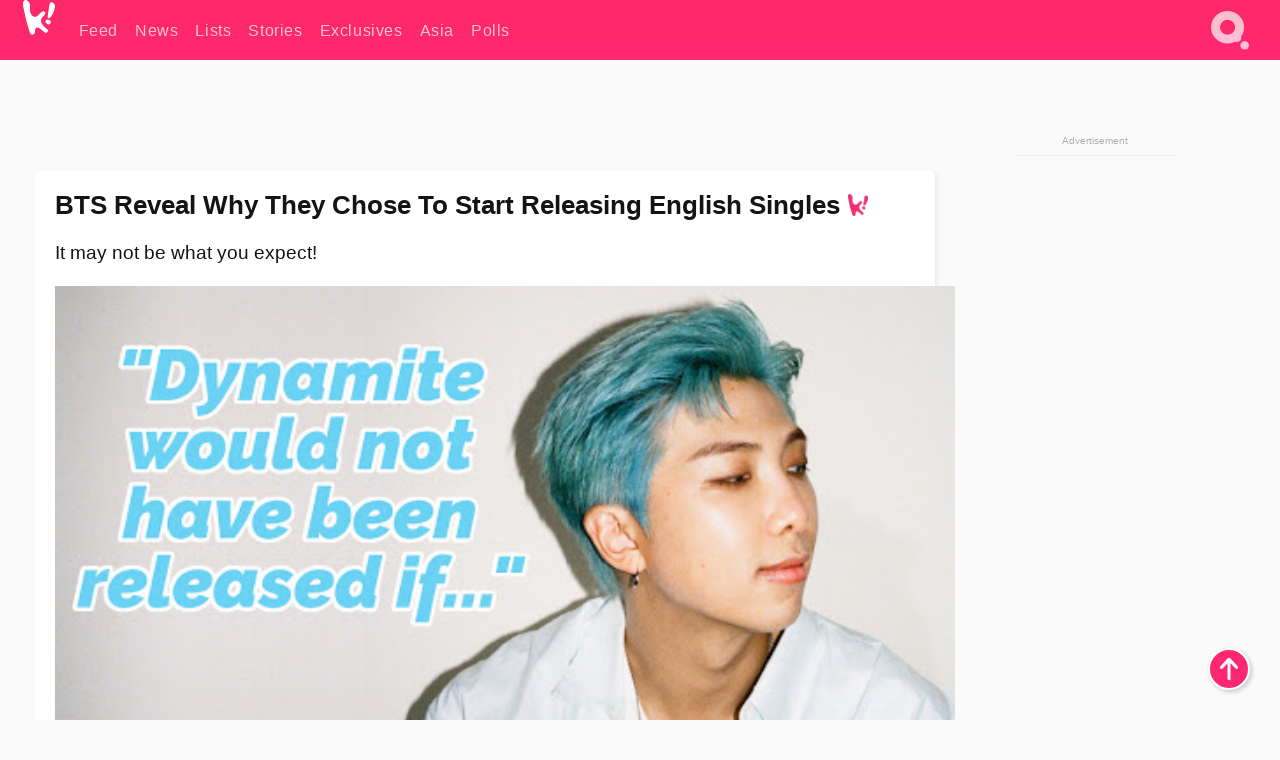

--- FILE ---
content_type: text/html; charset=UTF-8
request_url: https://www.koreaboo.com/news/bts-reveal-start-releasing-english-singles/
body_size: 14343
content:
<!doctype html>
<html lang="en-US" prefix="og: http://ogp.me/ns# fb: http://ogp.me/ns/fb#">
<head>
	<meta charset="UTF-8">
	<meta name="viewport" content="width=device-width">
	<meta property="fb:app_id" content="117106681655169" />
	<meta property="fb:pages" content="1434910340064598" />
	<meta property="fb:pages" content="229023931411" />
	<meta property="fb:pages" content="110566825943939" />

	<link rel="preconnect" href="https://img.koreaboo.com">
    <link rel="preconnect" href="https://image.koreaboo.com">
	<link rel="preconnect" crossorigin href="https://search.koreaboo.com">
	<link rel="preconnect" href="https://clcksrv.com">
	<link rel="preload" as="script" href="https://socialcanvas-cdn.kargo.com/js/rh.min.js">
	<link rel="preload" as="script" href="https://btloader.com/tag?o=5172243878903808&upapi=true">

    
                <style data-key="global" >:root {
    --max-w: 1275px;
    --sidebar-w: 300px;
    --body-pad: 15px;
    --section-pad: 20px;
    --margin: 20px;
    --header-h: 60px;
    --brand: #fd2870;
    --bg: #fafafa;

    --text-contrast: #fff;
    --text-caption: #aeaeae;
    --text-sub: #686868;
    --text-b: #121416;
}

html {
    font-size: 16px;
    box-sizing: border-box;
    background-color: var(--bg-alt);
    font-family: -apple-system,BlinkMacSystemFont,"Segoe UI",Roboto,"Helvetica Neue",Arial,sans-serif;
}

@media screen and (max-device-width: 480px){
    body{
        text-size-adjust: 100%;
        -webkit-text-size-adjust: 100%;
    }
  }

*, *:before, *:after {
    box-sizing: inherit;
}
body, h1, h2, h3, h4, h5, h6, p, ol, ul {
    margin: 0;
    padding: 0;
    font-weight: normal;
  }
ul {
    list-style: none;
}
img {
    max-width: 100%;
    height: auto;
}
a {
    color: inherit;
    text-decoration: none;
}

body {
    display: grid;
    grid-template-rows: var(--header-h) 1fr;
    line-height: 1.2;
	color: var(--text-b);
    background-color: var(--bg);
}

main {
    max-width: var(--max-w);
    /* top margin is to match sidebar widget top margin. can remove. */
    margin: 5px auto;
    width: 100%;
    /* ad fix */
    position: relative;
    background-color: var(--bg);
    transition: background-color .15s;
    word-break: break-word;
}

.hidden {
	display: none !important;
}

.header-super-container {
    grid-area: 1/1/2/2;
    position: sticky;
    top: 0;
    z-index: 20;
    background-color: var(--brand);
}

.koreaboo-logo { margin-block: 12px; }

/* TODO -- container and masthead both necessary?? */
#masthead {
	position: sticky;
	top: 0;
	z-index: 99;
    /* SAFARI BUG - it seems to decide on its own what colour the document root should be
     * and it seems to prefer the header.
     * We assign a _fake_ BG colour, so Safari paints the document a nice neutral colour,
     * and assign the colour we really want as a gradient image.
     * And no, setting a background in body, html or even :root does not change things.
     * We already do, and that would actually make sense.
     */
	background-color: #fafafa;
    background-image: linear-gradient(#fd2868, #fd2872);
    width: 100%;
    height: var(--header-h);
    overflow: hidden;
}

.body-container {
    grid-area: 2/1/3/2;
    max-width: 100vw;
    padding: 0 var(--body-pad);
}

.kbos-page {
    padding: 0 var(--section-pad);
    /* breaks video ads? 
    content-visibility: auto;
    contain-intrinsic-size: auto 1000px;
    */
}

.kbos-page > * {
    max-width: calc(100vw - var(--body-pad) - var(--section-pad));
}

.full-width {
    margin-inline: calc(-1 * var(--section-pad));
    width: calc(100% + 2 * var(--section-pad));
    max-width: calc(100% + 2 * var(--section-pad));
}
@media screen and (max-width: 480px) { /* bp-mobile */
    :root {
        --section-pad: 10px;
        --body-pad: 0;
    }
    .full-width-mobile {
        margin-inline: calc(-1 * var(--section-pad));
        width: calc(100% + 2 * var(--section-pad));
        max-width: calc(100% + 2 * var(--section-pad));
    }
}

.has-sidebar {
    display: grid;
    gap: 10px;
    grid-template-columns: 1fr var(--sidebar-w);
}

@media screen and (max-width: 900px) { /* bp-desktop */
    .has-sidebar {
        grid-template-columns: 1fr;
        gap: 0;
    }
    .desktop-sidebar {
        display: none;
        content-visibility: hidden;
    }
}

.kbos-page .page-content {
    padding: var(--section-pad);
    overflow-x: visible;
    grid-area: 1/1/2/2;
}

.desktop-sidebar {
    grid-area: 1/2/2/3;
    height: 100%;
    position: relative;
}

#leaderboard { min-height: 90px; }

.screen-reader-text{
    border:0;
    clip:rect(1px, 1px, 1px, 1px);
    clip-path:inset(50%);
    height:1px;
    margin:-1px;
    overflow:hidden;
    padding:0;
    position:absolute;
    width:1px;
    word-wrap:normal !important;
  }
  
  .screen-reader-text:focus{
    background-color:#ddd;
    clip:auto !important;
    clip-path:none;
    color:#444;
    display:block;
    font-size:1rem;
    height:auto;
    left:5px;
    line-height:normal;
    padding:15px 23px 14px;
    text-decoration:none;
    top:5px;
    width:auto;
    z-index:100000;
  }</style>
                     <style data-key="breaking" >/* Breaking News widget. Appears on all site pages, but only when active. */

.K_Breaking_Widget, .K_Breaking_Widget_2 {
	position: relative;
	border-radius: 5px;
	overflow: hidden;
	box-shadow: 0 2px 5px rgba(0,0,0,.05);
	background-color: #fff;
	transition: background-color .15s;
	margin: 15px auto;
	max-width: var(--max-w);
}

.breaking-banner-tag {
	position: absolute;
	left: 0;
	text-transform: uppercase;
	text-align: center;
	margin-right: 15px;
	color: #1c354c;
	background-color: #fff000;
	width: 150px;
	padding: 10px 12px;
	height: 100%;
	font-weight: 600;
	font-size: 1.25rem;
}

.breaking-text {
	padding: 13px 20px;
	margin-left: 150px;
	font-weight: 600;
	font-size: 1.1rem;
}

.no-tag .breaking-banner-tag {
	width: 15px;
}

.no-tag .breaking-text {
	margin-left: 15px;
}

.no-tag .icon-breaking {
	display: none;
}

.breaking-text>a, .breaking-text>a:hover {
	color: var(--text-b);
}

.breaking-tag-text {
	font-size: 1rem;
    position: relative;
}

.breaking-tag-mobile {
	display: none;
}

@media screen and (max-width: 480px) { /* bp-mobile */
	.breaking-banner-tag {
		width: 15px;
	}
	.breaking-banner-tag span {
		display: none;
	}
	.breaking-text {
		margin-left: 15px;
	}
	.breaking-tag-mobile {
		display: inline;
	}
}
</style>
                     <style data-key="article" >.header-excerpt {
    color: var(--text-b);
    font-size: 1.2rem;
    line-height: 1.4;
    margin: 20px 0;
}

.featured-image {
	/* width: 100%; Featured image is .full-width */
	height: auto;
	max-height: 600px;
	object-fit: contain;
}

.entry-meta {
	color: var(--text-sub);
	font-size: 0.9rem;
	margin: 20px 0;
	display: grid;
	grid-template-columns: auto auto 1fr;
	grid-template-rows: 40px;
}

.kbos-article-category {
	grid-area: 1/1/2/2;
}

.writer-bio {
	display: grid;
    grid-area: 1/3/2/4;
	text-align: right;
	grid-auto-columns: max-content;
	grid-column-gap: 10px;
	justify-self: end;
}

.writer-bio-avatar-container {
    grid-area: 1/1/3/2;
    width: 38px;
}
.writer-bio-name {
    grid-area: 1/2/2/3;
}
.posted-on {
    grid-area: 2/2/3/3;
}

.writer-bio-avatar {
	height: 36px;
	width: 36px;
	border-radius: 50%;
	position: relative;
	top: 1px;
	box-shadow: 0 0 0px 1.5px var(--brand);
}

.entry-category {
	display: inline-block;
	color: var(--text-contrast);
	background-color: #e9455a;
	padding: 8px;
	text-transform: uppercase;
	font-weight: 600;
	border-radius: 8px;
}

@media screen and (max-width: 768px) { /* bp-tablet */
	.entry-meta {
		grid-template-columns: auto 1fr;
		grid-template-rows: auto auto;
		grid-row-gap: 5px;
	}
    .writer-bio {
        grid-area: 1/2/2/3;
    }
}

article .entry-content {
	margin-top: 30px;
	padding-bottom: 1px;
	color: var(--text-sub);
	font-size: 1.2rem;
	font-weight: 400;
	line-height: 1.35;
	-webkit-font-smoothing: antialiased;
	-moz-osx-font-smoothing: grayscale;
}

@media screen and (max-width: 480px) { /* bp-mobile */
    article .entry-content {
        font-size: 1.1rem;
    }
}

.entry-content img {
    max-width: min(100%, calc(100vw - var(--body-pad) - var(--section-pad)));
}

.post.type-post .entry-title::after {
  content: "";
  display: inline-block;
  background-image: url("/wp-content/themes/KbooOS2/img/logo.png");
  background-size: 20px;
  background-repeat: no-repeat;
  height: 24px;
  width: 20px;
  position: relative;
  top: 4px;
  margin-left: 8px;
}</style>
         
	<!-- chrome opensearch -->
	<link type="application/opensearchdescription+xml" rel="search" href="https://www.koreaboo.com/opensearch.xml" />

	
                <link rel="stylesheet" data-key="global" href="https://www.koreaboo.com/wp-content/themes/KbooOS2/css/global.css?v=da742b0046da" media="print" onload="this.media='all'">
                     <link rel="stylesheet" data-key="search" href="https://www.koreaboo.com/wp-content/themes/KbooOS2/css/search.css?v=da742b0046da" media="print" onload="this.media='all'">
                     <link rel="stylesheet" data-key="article" href="https://www.koreaboo.com/wp-content/themes/KbooOS2/css/article.css?v=da742b0046da" media="print" onload="this.media='all'">
                     <link rel="stylesheet" data-key="lightbox" href="https://www.koreaboo.com/wp-content/themes/KbooOS2/css/lightbox.css?v=da742b0046da" media="print" onload="this.media='all'">
                     <link rel="stylesheet" data-key="taxonomy" href="https://www.koreaboo.com/wp-content/themes/KbooOS2/css/taxonomy.css?v=da742b0046da" media="print" onload="this.media='all'">
         
		<script>var cur_post_id = 1021647;</script>
	
<style>#sticky_footer{position:fixed;bottom:0;z-index:200;width:100%;display:flex;justify-content:center;}#sticky_footer:empty{display: none;}</style>
<script>
const kbinscr = (u,p={})=>{const n=document.createElement('script');n.async=true;n.type="text/javascript";n.src=u;Object.entries(p).forEach(([x, y])=>{n.setAttribute(x,y)});document.head.appendChild(n);};

    window.__use_aa = true;
    kbinscr("https://www.koreaboo.com/wp-content/themes/KbooOS2/js/asc.koreaboo.js?v=20251217");
    (window.googletag = window.googletag || {"cmd":[]}).cmd.push(function(){ 
        googletag.pubads().setTargeting("pageType","article");
    });

    document.addEventListener( 'DOMContentLoaded', () => {
        const sf = document.createElement('div');
        sf.setAttribute('id', 'sticky_footer');
        sf.setAttribute('data-aaad', 'true');
        sf.setAttribute('data-aa-adunit', '/207505889/koreaboo.com/Sticky_Footer');
		if (document.querySelector('.kbos-page article.has-cw')) {
			sf.setAttribute('data-aa-targeting', JSON.stringify({'cw': "true"}));
		}
        document.body.appendChild(sf);
    });
</script>

<script async type="text/javascript" src="https://socialcanvas-cdn.kargo.com/js/rh.min.js"></script>
<script async type="text/javascript" src="https://btloader.com/tag?o=5172243878903808&upapi=true"></script>
<script defer data-moa-script src="//clcksrv.com/o.js?
uid=71635061d43cc91c4c22f608" type="text/javascript"></script>

    <!-- Google tag (gtag.js) -->
    <script async src="https://www.googletagmanager.com/gtag/js?id=G-P3S9BDL552"></script>
    <script>
    window.dataLayer = window.dataLayer || [];
    function gtag(){dataLayer.push(arguments);}
    gtag('js', new Date());
    gtag('config', 'G-P3S9BDL552', {send_page_view: false});
    </script>

	<!-- Chartbeat -->
	<script type='text/javascript'>
	(function() {
		/** CONFIGURATION START **/
		var _sf_async_config = window._sf_async_config = (window._sf_async_config || {});
		_sf_async_config.uid = 23820;
		_sf_async_config.domain = 'koreaboo.com';
		_sf_async_config.flickerControl = false;
		_sf_async_config.useCanonical = true;
					_sf_async_config.sections = 'Feed,News';
			_sf_async_config.authors = "";
				/** CONFIGURATION END **/
		function loadChartbeat() {
			var e = document.createElement('script');
			var n = document.getElementsByTagName('script')[0];
			e.type = 'text/javascript';
			e.async = true;
			e.src = '//static.chartbeat.com/js/chartbeat.js';
			n.parentNode.insertBefore(e, n);
		}
		loadChartbeat();
	})();
	</script>

	<title>BTS Reveal Why They Chose To Start Releasing English Singles - Koreaboo</title>
<meta name='robots' content='max-image-preview:large' />
	<style>img:is([sizes="auto" i], [sizes^="auto," i]) { contain-intrinsic-size: 3000px 1500px }</style>
	
<!-- ㅇㅅㅇ -->
<meta name="description" content="In an interview with Rolling Stone, BTS and Bang PD spoke about why they made the decision to start making music in English."/>
<meta property="og:locale" content="en_US" />
<meta property="og:type" content="article" />
<meta property="og:title" content="BTS Reveal Why They Chose To Start Releasing English Singles" />
<meta property="og:description" content="In an interview with Rolling Stone, BTS and Bang PD spoke about why they made the decision to start making music in English." />
<meta property="og:url" content="https://www.koreaboo.com/news/bts-reveal-start-releasing-english-singles/" />
<meta property="og:site_name" content="Koreaboo" />
<meta property="article:publisher" content="https://www.facebook.com/koreaboo" />
<meta property="article:section" content="Feed" />
<meta property="article:published_time" content="2021-05-13T20:01:37-07:00" />
<meta property="og:image" content="https://lh3.googleusercontent.com/UMbmUnvaiHIsFrEnV1aS9lOZJZCPqGcZ6g3gc56EJRHE6MaljhRILqIyrY6nU3CZYktCMZUJERHJh4Zo4cCLdx9eY16K8K4_UKQ5yzpaLpS-wv4=nu-e365-rj-q80" />
<meta property="og:image:secure_url" content="https://lh3.googleusercontent.com/UMbmUnvaiHIsFrEnV1aS9lOZJZCPqGcZ6g3gc56EJRHE6MaljhRILqIyrY6nU3CZYktCMZUJERHJh4Zo4cCLdx9eY16K8K4_UKQ5yzpaLpS-wv4=nu-e365-rj-q80" />
<meta property="og:image:type" content="image/jpeg" />
<meta name="twitter:card" content="summary_large_image" />
<meta name="twitter:description" content="In an interview with Rolling Stone, BTS and Bang PD spoke about why they made the decision to start making music in English." />
<meta name="twitter:title" content="BTS Reveal Why They Chose To Start Releasing English Singles - Koreaboo" />
<meta name="twitter:site" content="@Koreaboo" />
<meta name="twitter:image" content="https://lh3.googleusercontent.com/UMbmUnvaiHIsFrEnV1aS9lOZJZCPqGcZ6g3gc56EJRHE6MaljhRILqIyrY6nU3CZYktCMZUJERHJh4Zo4cCLdx9eY16K8K4_UKQ5yzpaLpS-wv4=nu-e365-rj-q80" />
<meta name="twitter:creator" content="@Koreaboo" />
<script type='application/ld+json'>{"@context":"http:\/\/schema.org","@type":"WebSite","@id":"#website","url":"https:\/\/www.koreaboo.com\/","name":"Koreaboo","potentialAction":{"@type":"SearchAction","target":"https:\/\/www.koreaboo.com\/search\/#{search_term_string}","query-input":"required name=search_term_string"}}</script>
<script type='application/ld+json'>{"@context":"http:\/\/schema.org","@type":"Organization","url":"https:\/\/www.koreaboo.com\/news\/bts-reveal-start-releasing-english-singles\/","sameAs":["https:\/\/www.facebook.com\/koreaboo","https:\/\/www.instagram.com\/koreaboo\/","https:\/\/www.youtube.com\/koreaboo","https:\/\/www.pinterest.com\/koreaboo","https:\/\/twitter.com\/Koreaboo"],"@id":"#organization","name":"Koreaboo","logo":"https:\/\/koreaboo-cdn.storage.googleapis.com\/koreaboo_logo_1024.png"}</script>
<!-- / Yoast SEO Premium plugin. -->

<link rel="alternate" type="application/rss+xml" title="Koreaboo &raquo; Feed" href="https://www.koreaboo.com/feed/" />
<meta name="generator" content="WordPress 6.8.3" />
<link rel="canonical" href="https://www.koreaboo.com/news/bts-reveal-start-releasing-english-singles/" />
<link rel='shortlink' href='https://www.koreaboo.com/?p=1021647' />
<link rel="alternate" title="oEmbed (JSON)" type="application/json+oembed" href="https://www.koreaboo.com/wp-json/oembed/1.0/embed?url=https%3A%2F%2Fwww.koreaboo.com%2Fnews%2Fbts-reveal-start-releasing-english-singles%2F" />
<link rel="alternate" title="oEmbed (XML)" type="text/xml+oembed" href="https://www.koreaboo.com/wp-json/oembed/1.0/embed?url=https%3A%2F%2Fwww.koreaboo.com%2Fnews%2Fbts-reveal-start-releasing-english-singles%2F&#038;format=xml" />
    <style>
        @media screen and (min-width: 541px) {
        img.k-img {
            max-height: 640px;
            object-fit: contain;
        }}
    </style>
<script defer src="https://www.koreaboo.com/wp-content/themes/KbooOS2/js/kbos.js?v=2b9e5fa630489abfc0b138be1e767340" type="text/javascript"></script><link rel="apple-touch-icon" sizes="180x180" href="https://www.koreaboo.com/wp-content/themes/KbooOS2/img/site_icon/apple-touch-icon.png">
<link rel="icon" type="image/png" sizes="32x32" href="https://www.koreaboo.com/wp-content/themes/KbooOS2/img/site_icon/favicon-32x32.png">
<link rel="icon" type="image/png" sizes="16x16" href="https://www.koreaboo.com/wp-content/themes/KbooOS2/img/site_icon/favicon-16x16.png">
<link rel="manifest" href="/manifest0508.json">
<link rel="mask-icon" href="https://www.koreaboo.com/wp-content/themes/KbooOS2/img/site_icon/safari-pinned-tab.svg" color="#fd2870">
<meta name="msapplication-TileColor" content="#ffffff">
<meta name="theme-color" content="#ffffff">
<meta name="msapplication-config" content="https://www.koreaboo.com/wp-content/themes/KbooOS2/img/site_icon/browserconfig.xml" />
        <link rel="preconnect" crossorigin href="https://lh3.googleusercontent.com">
    
	<noscript><style>.no-js-hide {display: none !important; content-visibility: hidden !important;}</style></noscript>
	<!-- lazyload init -->

		<script>
	if ('serviceWorker' in navigator) {
	window.addEventListener('load', function() {
		navigator.serviceWorker.register('/sw.js', {updateViaCache:'imports'}).then(function(reg) {
		console.log('ServiceWorker registration successful with scope: ', reg.scope);
		}, function(err) {
		console.error('ServiceWorker registration failed: ', err);
		});
	});
	}
	</script>
	
</head>

<body>

    <div class="header-super-container">
	<a class="skip-link screen-reader-text" href="#main">Skip to content</a>

	<header id="masthead" class="site-header">
        <div class="header-container header-top">    
			<a data-isource="header-logo" class="header-logo" href="https://www.koreaboo.com/">
				<img class="koreaboo-logo square" alt="Koreaboo logo" height="36" width="32" src="https://www.koreaboo.com/wp-content/themes/KbooOS2/img/icon/koreaboo-logo.svg" />
			</a>
		<div class="header-nav">
            <a class="header-nav-item w480" data-isource="header-main" href="https://www.koreaboo.com/">
        <div>
            <span>Feed</span>
        </div>
        </a>
            <a class="header-nav-item" data-isource="header-main" href="https://www.koreaboo.com/news/">
        <div>
            <span>News</span>
        </div>
        </a>
            <a class="header-nav-item" data-isource="header-main" href="https://www.koreaboo.com/lists/">
        <div>
            <span>Lists</span>
        </div>
        </a>
            <a class="header-nav-item" data-isource="header-main" href="https://www.koreaboo.com/stories/">
        <div>
            <span>Stories</span>
        </div>
        </a>
            <a class="header-nav-item" data-isource="header-main" href="https://www.koreaboo.com/exclusives/">
        <div>
            <span>Exclusives</span>
        </div>
        </a>
            <a class="header-nav-item" data-isource="header-main" href="https://www.koreaboo.com/asia/">
        <div>
            <span>Asia</span>
        </div>
        </a>
            <a class="header-nav-item" data-isource="header-main" href="https://www.koreaboo.com/polls/">
        <div>
            <span>Polls</span>
        </div>
        </a>
    </div>
		<div class="header-burger"><a id="search_icon" data-nokus="1" aria-label="Search" href="https://www.koreaboo.com/search/" ><img id="search_icon_img" class="search-icon" height="57" width="56" alt="Search" src="https://www.koreaboo.com/wp-content/themes/KbooOS2/img/icon/search.svg" /></a></div>
		</div>
	</header>
		<header id="loading_bar_container" class="loading-bar-container" hidden="true">
		<div id="loading_bar"></div>
	</header>
	<header id="dropdown" class="header-burger-menu" hidden="true">
		<div class="header-container">
			<div class="header-search">
				<form id="search_form"> <!-- KoreabooSearch -->
					<div class="search-box-container">
						<input id="search_box" type="text" maxlength=150 autocomplete="off" autocorrect="off">
						<button type="submit" class="notranslate" id="search_submit">Go</button>
					</div>
						<div class="search-tips-container"><span id="search_tips_button" class="noselect">Search Tips</span></div>
				</form>
			</div>
			<div id="search_suggestions"><h2>Trending Topics</h2>
    <ul class="search-trend-list">        <li tabIndex="0" class="notranslate">Single Inferno 5</li>
            <li tabIndex="0" class="notranslate">Cha Eun Woo</li>
            <li tabIndex="0" class="notranslate">Stray Kids</li>
            <li tabIndex="0" class="notranslate">ENHYPEN</li>
            <li tabIndex="0" class="notranslate">SEVENTEEN</li>
            <li tabIndex="0" class="notranslate">Jungkook</li>
            <li tabIndex="0" class="notranslate">aespa</li>
            <li tabIndex="0" class="notranslate">KATSEYE</li>
            <li tabIndex="0" class="notranslate">TWICE</li>
            <li tabIndex="0" class="notranslate">CORTIS</li>
    </ul></div>
			<div id="search_results" class="header-search-results">
			</div>
			<div id="search_nav" class="search-buttons">
				<button data-action="prev">Previous Page</button>
				<button data-action="next">More Results</button>
			</div>
			<div id="search_meta"></div>

			
		</div>
	</header>
    </div>

	<div class="body-container">

	
<section id="leaderboard"><div id="kba_billboard" data-aaad='true' data-aa-adunit='/207505889/koreaboo.com/Leaderboard' class="vm-container vmh-90" data-kba-reload data-tag="Koreaboo_Leaderboard"></div></section>

	<main id="main" class="site-main">

	<section data-postid="1021647" data-dimension1="bts" data-title="BTS Reveal Why They Chose To Start Releasing English Singles" class="kbos-page kbos-page-post has-sidebar" data-next="https://www.koreaboo.com/stories/former-secret-member-hyosung-empathizes-fans-struggling-rise-fall-dogecoin/">
    <div class="page-content card-box full-width-mobile">
	<article id="post-1021647" class="post-1021647 post type-post status-publish format-standard has-post-thumbnail hentry category-article category-news artist-bts">
		<header class="entry-header">
			<div class="header-rest-of">
				<h1 class="entry-title">BTS Reveal Why They Chose To Start Releasing English Singles</h1>					<div class="header-excerpt">It may not be what you expect!</div>
												<img loading="eager" data-kbpop width="1200" height="630" class="featured-image full-width" src="https://lh3.googleusercontent.com/UMbmUnvaiHIsFrEnV1aS9lOZJZCPqGcZ6g3gc56EJRHE6MaljhRILqIyrY6nU3CZYktCMZUJERHJh4Zo4cCLdx9eY16K8K4_UKQ5yzpaLpS-wv4=nu-e365-rj-q80" />										<div class="entry-meta">
						<div class="kbos-article-category"><a href="https://www.koreaboo.com/news/"><span class="entry-category">News</span></a></div>	<div class="writer-bio">
		<div class="writer-bio-avatar-container">
            			<img alt="" class="writer-bio-avatar" height="36" width="36" src="https://www.koreaboo.com/wp-content/themes/KbooOS2/img/site_icon/koreaboo36.png" />
            		</div>
        <div class="writer-bio-name">
                <span>Koreaboo</span>
                </div>
		<div class="posted-on"><time class="entry-date published updated" datetime="2021-05-14T03:01:37+00:00">May 13th, 2021</time></div>
	</div>
    					</div>
							</div>
		</header>
				<div class="entry-content">
			<p>In an interview with<strong> Rolling Stone</strong>, <strong>BTS</strong> and <strong>Bang PD</strong> spoke about their new English-language singles and why they made the decision to start making music in English.</p> <p><picture class="k-img-pic"><source srcset="https://lh3.googleusercontent.com/aEaqTbRV0aoRIX14oEN2eBgCjnQjrroLDfnFwgQsvJnSKj9ZruSYYxS0_nhaupNJqLqoyfTdCl73YjEbZbq6YA1PghuRV4NYuRwRacZYNisQcY8=nu-e365-rj-q80-w420" media="(max-width: 540px)" /><img decoding="async" loading="lazy" class="alignnone size-full wp-image-1021778 k-image k-img" data-alt="bts rolling stone" data-orig="https://lh3.googleusercontent.com/aEaqTbRV0aoRIX14oEN2eBgCjnQjrroLDfnFwgQsvJnSKj9ZruSYYxS0_nhaupNJqLqoyfTdCl73YjEbZbq6YA1PghuRV4NYuRwRacZYNisQcY8=nu-e365-rj-q80-w925" src="https://lh3.googleusercontent.com/aEaqTbRV0aoRIX14oEN2eBgCjnQjrroLDfnFwgQsvJnSKj9ZruSYYxS0_nhaupNJqLqoyfTdCl73YjEbZbq6YA1PghuRV4NYuRwRacZYNisQcY8=nu-e365-rj-q80-w925" srcset="https://lh3.googleusercontent.com/aEaqTbRV0aoRIX14oEN2eBgCjnQjrroLDfnFwgQsvJnSKj9ZruSYYxS0_nhaupNJqLqoyfTdCl73YjEbZbq6YA1PghuRV4NYuRwRacZYNisQcY8=nu-e365-rj-q80-w420 420w, https://lh3.googleusercontent.com/aEaqTbRV0aoRIX14oEN2eBgCjnQjrroLDfnFwgQsvJnSKj9ZruSYYxS0_nhaupNJqLqoyfTdCl73YjEbZbq6YA1PghuRV4NYuRwRacZYNisQcY8=nu-e365-rj-q80-w640 640w, https://lh3.googleusercontent.com/aEaqTbRV0aoRIX14oEN2eBgCjnQjrroLDfnFwgQsvJnSKj9ZruSYYxS0_nhaupNJqLqoyfTdCl73YjEbZbq6YA1PghuRV4NYuRwRacZYNisQcY8=nu-e365-rj-q80-w925 925w" sizes="(max-width: 945px) 100vw, 765px" width="925" height="1122"  /></picture></p><div id="kba_video" class="vm-container kb-ads-once vm-ads-dynamic" data-tag="Koreaboo_Video" data-repeat="Koreaboo_Between_Article"></div> <p>Before &#8220;Dynamite&#8221; came to be, HYBE was on the hunt for an English song for BTS. It was uncharted territory for the group: they had never released an original English-language track. Finally, they found the perfect people for the job&#8211;a U.K-based songwriter duo, <strong>David Stewart</strong> and <strong>Jessica Agombar</strong>&#8211;and <a href="https://www.koreaboo.com/stories/songwriter-behind-bts-dynamite-creation-journey/" target="_blank">soon thereafter, &#8220;Dynamite&#8221; was born.</a></p> <p>The question remains, however: why did HYBE want to start producing music in English for BTS? Bang PD&#8217;s reasoning may surprise you!</p> <p><picture class="k-img-pic"><source srcset="https://lh3.googleusercontent.com/6moqR2qfwqMhGPyf3pg-YwahsKNLYhAdL5w3hcrsplWCcwljyqD5PhUM-9sEHFMy-IYofkmnClGay8FUMk47zqC-G5ayTylktXxJVTyk-3P-FA=nu-e365-rj-q80-w420" media="(max-width: 540px)" /><img decoding="async" loading="lazy" class="alignnone size-full wp-image-1021779 k-image k-img" data-alt="118358017_3885575071457726_9128973946332942689_n" data-orig="https://lh3.googleusercontent.com/6moqR2qfwqMhGPyf3pg-YwahsKNLYhAdL5w3hcrsplWCcwljyqD5PhUM-9sEHFMy-IYofkmnClGay8FUMk47zqC-G5ayTylktXxJVTyk-3P-FA=nu-e365-rj-q80-w925" src="https://lh3.googleusercontent.com/6moqR2qfwqMhGPyf3pg-YwahsKNLYhAdL5w3hcrsplWCcwljyqD5PhUM-9sEHFMy-IYofkmnClGay8FUMk47zqC-G5ayTylktXxJVTyk-3P-FA=nu-e365-rj-q80-w925" srcset="https://lh3.googleusercontent.com/6moqR2qfwqMhGPyf3pg-YwahsKNLYhAdL5w3hcrsplWCcwljyqD5PhUM-9sEHFMy-IYofkmnClGay8FUMk47zqC-G5ayTylktXxJVTyk-3P-FA=nu-e365-rj-q80-w420 420w, https://lh3.googleusercontent.com/6moqR2qfwqMhGPyf3pg-YwahsKNLYhAdL5w3hcrsplWCcwljyqD5PhUM-9sEHFMy-IYofkmnClGay8FUMk47zqC-G5ayTylktXxJVTyk-3P-FA=nu-e365-rj-q80-w640 640w, https://lh3.googleusercontent.com/6moqR2qfwqMhGPyf3pg-YwahsKNLYhAdL5w3hcrsplWCcwljyqD5PhUM-9sEHFMy-IYofkmnClGay8FUMk47zqC-G5ayTylktXxJVTyk-3P-FA=nu-e365-rj-q80-w925 925w" sizes="(max-width: 945px) 100vw, 765px" width="925" height="617"  /></picture></p> <p>&#8220;Dynamite&#8221; was born as a result of the COVID-19 pandemic! BTS and Bang PD wanted a song that would shift fans&#8217; mood and uplift them during these difficult times.</p><div id="kba_mpu" class="vm-container kb-ads-once vm-ads-dynamic lazyload" data-tag="Koreaboo_Mobile_Takeover" data-repeat="Koreaboo_Between_Article"></div> <blockquote><p>&#8220;Dynamite&#8221; would not have been released if BTS had been on tour as scheduled. The project was chosen to shift the mood as a response to the pandemic situation.</p> <p>&#8211;Bang PD</p></blockquote> <figure id="attachment_1021471" aria-describedby="caption-attachment-1021471" style="width: 2000px" class="wp-caption alignnone"><picture class="k-img-pic"><source srcset="https://lh3.googleusercontent.com/aW08gKhDtImkDH8rbLgXHb7c-NtoIOQAc1T0mq3wkCN67IlBBwMJ1BohRF2nn161OmwB39kUi1y7b-s4jKpAZmJcv-AuogTIoOdUFdtA4xSVgAl6=nu-e365-rj-q80-w420" media="(max-width: 540px)" /><img decoding="async" loading="lazy" class="wp-image-1021471 size-full k-image k-img" data-alt="bighit" data-orig="https://lh3.googleusercontent.com/aW08gKhDtImkDH8rbLgXHb7c-NtoIOQAc1T0mq3wkCN67IlBBwMJ1BohRF2nn161OmwB39kUi1y7b-s4jKpAZmJcv-AuogTIoOdUFdtA4xSVgAl6=nu-e365-rj-q80-w925" src="https://lh3.googleusercontent.com/aW08gKhDtImkDH8rbLgXHb7c-NtoIOQAc1T0mq3wkCN67IlBBwMJ1BohRF2nn161OmwB39kUi1y7b-s4jKpAZmJcv-AuogTIoOdUFdtA4xSVgAl6=nu-e365-rj-q80-w925" srcset="https://lh3.googleusercontent.com/aW08gKhDtImkDH8rbLgXHb7c-NtoIOQAc1T0mq3wkCN67IlBBwMJ1BohRF2nn161OmwB39kUi1y7b-s4jKpAZmJcv-AuogTIoOdUFdtA4xSVgAl6=nu-e365-rj-q80-w420 420w, https://lh3.googleusercontent.com/aW08gKhDtImkDH8rbLgXHb7c-NtoIOQAc1T0mq3wkCN67IlBBwMJ1BohRF2nn161OmwB39kUi1y7b-s4jKpAZmJcv-AuogTIoOdUFdtA4xSVgAl6=nu-e365-rj-q80-w640 640w, https://lh3.googleusercontent.com/aW08gKhDtImkDH8rbLgXHb7c-NtoIOQAc1T0mq3wkCN67IlBBwMJ1BohRF2nn161OmwB39kUi1y7b-s4jKpAZmJcv-AuogTIoOdUFdtA4xSVgAl6=nu-e365-rj-q80-w925 925w" sizes="(max-width: 945px) 100vw, 765px" width="925" height="617"  /></picture><figcaption id="caption-attachment-1021471" class="wp-caption-text">| <em>HYBE</em></figcaption></figure> <p>Bang PD also felt like the song would convey its message and vibe better if it was in English&#8211;a language more accessible to fans around the world.</p> <blockquote><p>I thought it matched BTS, and that the song’s trendy vibes would be better expressed if sung in English.</p> <p>&#8211;Bang PD</p></blockquote><div class="vm-ads-dynamic full-width lazyload" data-tag="Koreaboo_Between_Article"></div> <p><video class="k-video ik-gif k-video" playsinline autoplay muted loop><source src="https://lh3.googleusercontent.com/yzsFEjF1FayA9K3lSY6Rhtym6JU4y3Y5aN_Uqbj--x-Kmx9YiMtQxIRMnuKcTkCxDiYdMNYlZofXG1Ik-ZexKivodHKJGiboTXyvKGNLs-bYtt4=w380-nu-rh-e365" type="video/mp4">Your browser does not support video.</video></p> <p>Now, as BTS prepare to release their second English-language single, &#8220;Butter,&#8221; they want to carry on with that uplifting, optimistic vibe.</p> <blockquote><p>Like the lighthearted “Dynamite,” “Butter” has no heavy message. It’s a pure, swaggering dance-pop celebration in the retro vein of Bruno Mars, with layers of Jam and Lewis-style synths and boasts of being “smooth like butter” and having a “superstar glow.”</p> <p>&#8211;Rolling Stone</p></blockquote> <figure id="attachment_1021780" aria-describedby="caption-attachment-1021780" style="width: 2079px" class="wp-caption alignnone"><picture class="k-img-pic"><source srcset="https://lh3.googleusercontent.com/8Lhp-HBo2qAg6TJckk8ZksCEAFHLnkh10uD1AVUHONX-vBCcBgcCzSKp6DCoW2grEyUn68belufNsWIE4JBZwdb66nxyxGFSFltRgy44n9PK9dli=nu-e365-rj-q80-w420" media="(max-width: 540px)" /><img decoding="async" loading="lazy" class="wp-image-1021780 size-full k-image k-img" data-alt="bts bighit" data-orig="https://lh3.googleusercontent.com/8Lhp-HBo2qAg6TJckk8ZksCEAFHLnkh10uD1AVUHONX-vBCcBgcCzSKp6DCoW2grEyUn68belufNsWIE4JBZwdb66nxyxGFSFltRgy44n9PK9dli=nu-e365-rj-q80-w925" src="https://lh3.googleusercontent.com/8Lhp-HBo2qAg6TJckk8ZksCEAFHLnkh10uD1AVUHONX-vBCcBgcCzSKp6DCoW2grEyUn68belufNsWIE4JBZwdb66nxyxGFSFltRgy44n9PK9dli=nu-e365-rj-q80-w925" srcset="https://lh3.googleusercontent.com/8Lhp-HBo2qAg6TJckk8ZksCEAFHLnkh10uD1AVUHONX-vBCcBgcCzSKp6DCoW2grEyUn68belufNsWIE4JBZwdb66nxyxGFSFltRgy44n9PK9dli=nu-e365-rj-q80-w420 420w, https://lh3.googleusercontent.com/8Lhp-HBo2qAg6TJckk8ZksCEAFHLnkh10uD1AVUHONX-vBCcBgcCzSKp6DCoW2grEyUn68belufNsWIE4JBZwdb66nxyxGFSFltRgy44n9PK9dli=nu-e365-rj-q80-w640 640w, https://lh3.googleusercontent.com/8Lhp-HBo2qAg6TJckk8ZksCEAFHLnkh10uD1AVUHONX-vBCcBgcCzSKp6DCoW2grEyUn68belufNsWIE4JBZwdb66nxyxGFSFltRgy44n9PK9dli=nu-e365-rj-q80-w925 925w" sizes="(max-width: 945px) 100vw, 765px" width="925" height="798"  /></picture><figcaption id="caption-attachment-1021780" class="wp-caption-text">| <em>HYBE</em></figcaption></figure><div class="vm-ads-dynamic full-width lazyload" data-tag="Koreaboo_Between_Article"></div> <p>The members agree with Rolling Stone&#8217;s analysis of the song, expressing their excitement towards it.</p> <blockquote><p>It’s very energetic and very summery. It has a very dynamic performance.</p> <p>&#8211;RM</p></blockquote> <p> </p> <p><video class="k-video ik-gif k-video" playsinline autoplay muted loop><source src="https://lh3.googleusercontent.com/ijkOMjYXtrNK8rR0T84dnD0Jink0Qe50V2Wm-0wuOqFw2BqBu6UmNKx-jWQJLUecpjuQojnqkAOGIe6QG6qdsvFIZjgH4j7CDm8AxACIwalm2WM=w380-nu-rh-e365" type="video/mp4">Your browser does not support video.</video></p><div class="vm-ads-dynamic full-width lazyload" data-tag="Koreaboo_Between_Article"></div> <p>It seems as though the reason behind BTS&#8217; newfound interest in releasing English-language songs is actually quite touching!</p> <p>For more from BTS’s interview, find out how <a href="https://www.koreaboo.com/news/bts-working-collaborating-western-producers/" target="_blank">HYBE selects the best producers for the group</a>, how <a href="https://www.koreaboo.com/news/bts-v-bang-si-hyuk-hidden-member-reveals-rolling-stone/" target="_blank">V talked about being BTS’s hidden member</a>, or how Suga thinks fans might react to BTS being in romantic relationships here:</p> <blockquote class="wp-embedded-content" data-secret="uUF0wx4NJI"><p><a href="https://www.koreaboo.com/news/bts-suga-dating-fan-reaction-rolling-stone/">BTS Dating? Suga Reveals How He Thinks ARMYs Would React </a></p></blockquote> <p><iframe loading="lazy" class="wp-embedded-content" sandbox="allow-scripts" security="restricted" style="position: absolute; clip: rect(1px, 1px, 1px, 1px);" src="https://www.koreaboo.com/news/bts-suga-dating-fan-reaction-rolling-stone/embed/#?secret=uUF0wx4NJI" data-secret="uUF0wx4NJI" width="600" height="338" title="&#8220;BTS Dating? Suga Reveals How He Thinks ARMYs Would React &#8221; &#8212; Koreaboo" frameborder="0" marginwidth="0" marginheight="0" scrolling="no"></iframe></p><div class="kb-article-sources-container" onclick="this.classList.add('reveal');"><div class="kb-article-sources"><strong>Source: </strong><span class="article-source"><a target="_blank" rel="noopener" href="https://www.rollingstone.com/music/music-features/new-bts-song-2021-worlds-biggest-band-1166441/">Rolling Stone</a></div></div>	<div class="full-width-mobile series-post-widget" data-playlist="11005" data-widget-id="artist-bts">
	<script type="application/json" data-kbos-playlist>["https:\/\/www.koreaboo.com\/news\/dating-show-contestant-debate-resemblance-bts-member\/","https:\/\/www.koreaboo.com\/stories\/failure-one-bts-song-nearly-ended-group-before-ever-became-global-superstars\/","https:\/\/www.koreaboo.com\/news\/bts-members-embroiled-jungkook-v-dating-rumors-instagram-photo\/","https:\/\/www.koreaboo.com\/news\/bts-jimin-strange-instagram-post-hit-scathing-comments\/","https:\/\/www.koreaboo.com\/news\/bts-suga-showcases-global-music-power-latest-achievement\/","https:\/\/www.koreaboo.com\/news\/bts-jimin-perfume\/","https:\/\/www.koreaboo.com\/news\/bts-fire-working-controversial-producer-linked-blackpink-jennie\/","https:\/\/www.koreaboo.com\/news\/mexican-president-request-korean-president-extend-btss-mexican-concert\/"]</script>			<div class="series-header-container">
                <picture class="k-img-pic">
                                            <source srcset="https://lh3.googleusercontent.com/JHRoQMmTI3LMGAbRMVkBOdmw34yT-B8AtnIYA727i7S5ZjHVVKXvMMOLsHuCw5KNkv0AOi1RpVsfpNCLrlruFxAVHLd3n2A1=nu-e365-rj-q80-w420" media="(max-width: 480px)" />
                                        <img loading="lazy" alt="" src="https://lh3.googleusercontent.com/AZvzkg-aopHz7oE2WKs85TGQftNWQNJoMXgySyS8laXL84eneIPZoYGqkSPvMtCXSmc8hLl625MyYifb7khlxoBkN6z10Grv=nu-e365-rj-q80-w420"/>
                </picture>
			<h2 class="series-header-title">BTS</h2>
			</div>
				<div class="series-posts-list">
		<p><a href="https://www.koreaboo.com/news/dating-show-contestant-debate-resemblance-bts-member/" data-isource="tax-widget" data-kus="load" target="_blank">Dating Show Contestant Sparks Heated Debate Over Resemblance To BTS Member</a></p>
<p><a href="https://www.koreaboo.com/stories/failure-one-bts-song-nearly-ended-group-before-ever-became-global-superstars/" data-isource="tax-widget" data-kus="load" target="_blank">The &#8220;Failure&#8221; Of One BTS Song Nearly Ended The Group — Before They Ever Became Global Superstars</a></p>
<p><a href="https://www.koreaboo.com/news/bts-members-embroiled-jungkook-v-dating-rumors-instagram-photo/" data-isource="tax-widget" data-kus="load" target="_blank">BTS Members Embroiled In New &#8220;Dating Rumors&#8221; After Recent Instagram Photo</a></p>
<p><a href="https://www.koreaboo.com/news/bts-jimin-strange-instagram-post-hit-scathing-comments/" data-isource="tax-widget" data-kus="load" target="_blank">BTS Jimin&#8217;s &#8220;Strange&#8221; Instagram Post Hit With Scathing Comments</a></p>
			<p class="nav-link"><a data-isource="tax-widget" data-kbos-playlist="none" class="link-preview nav" href="https://www.koreaboo.com/artist/bts/">See more BTS</a></p>
		</div>
	</div>
				<div class="nav-links">
		<a href="">Next Page</a>
	</div>
		</div>
	</article>
    </div>

    <aside class="desktop-sidebar">
    <div class="vm-ads-dynamic lazyload vmh-600 sticky-sidebar" data-tag='Koreaboo_Sidebar'></div>
</aside></section>

	</main>

	<script type="speculationrules">
{"prefetch":[{"source":"document","where":{"and":[{"href_matches":"\/*"},{"not":{"href_matches":["\/wp-*.php","\/wp-admin\/*","\/koreaboo-cdn\/*","\/wp-content\/*","\/wp-content\/plugins\/*","\/wp-content\/themes\/KbooOS2\/*","\/*\\?(.+)"]}},{"not":{"selector_matches":"a[rel~=\"nofollow\"]"}},{"not":{"selector_matches":".no-prefetch, .no-prefetch a"}}]},"eagerness":"conservative"}]}
</script>
<script type="text/javascript" src="https://www.koreaboo.com/wp-includes/js/wp-embed.min.js?ver=6.8.3" id="wp-embed-js" defer="defer" data-wp-strategy="defer"></script>

</div> <div data-aaad='true' data-aa-adunit='/207505889/koreaboo.com/Rich_Media'></div>	<section id="sitemap_footer">
		<div class="footer-container">
			<div class="footer-section" id="footer_artists_a">
				<h2>Artists</h2>
				<ul>
									<li><a data-isource="footer" href="https://www.koreaboo.com/artist/aespa/">aespa</a></li>
									<li><a data-isource="footer" href="https://www.koreaboo.com/artist/allday-project/">ALLDAY PROJECT</a></li>
									<li><a data-isource="footer" href="https://www.koreaboo.com/artist/astro/">ASTRO</a></li>
									<li><a data-isource="footer" href="https://www.koreaboo.com/artist/babymonster/">BABYMONSTER</a></li>
									<li><a data-isource="footer" href="https://www.koreaboo.com/artist/bigbang/">BIGBANG</a></li>
									<li><a data-isource="footer" href="https://www.koreaboo.com/artist/blackpink/">BLACKPINK</a></li>
									<li><a data-isource="footer" href="https://www.koreaboo.com/artist/bts/">BTS</a></li>
									<li><a data-isource="footer" href="https://www.koreaboo.com/artist/cortis/">CORTIS</a></li>
									<li><a data-isource="footer" href="https://www.koreaboo.com/artist/enhypen/">ENHYPEN</a></li>
									<li><a data-isource="footer" href="https://www.koreaboo.com/artist/exo/">EXO</a></li>
									<li><a data-isource="footer" href="https://www.koreaboo.com/artist/gi-dle/">(G)I-DLE</a></li>
									<li><a data-isource="footer" href="https://www.koreaboo.com/artist/girlsgeneration/">Girls&#039; Generation</a></li>
									<li><a data-isource="footer" href="https://www.koreaboo.com/artist/hearts2hearts/">Hearts2Hearts</a></li>
									<li><a data-isource="footer" href="https://www.koreaboo.com/artist/illit/">ILLIT</a></li>
									<li><a data-isource="footer" href="https://www.koreaboo.com/artist/itzy/">ITZY</a></li>
								</ul>
			</div>
			<div class="footer-section" id="footer_artists_b">
				<ul>
									<li><a data-isource="footer" href="https://www.koreaboo.com/artist/ive/">IVE</a></li>
									<li><a data-isource="footer" href="https://www.koreaboo.com/artist/katseye/">KATSEYE</a></li>
									<li><a data-isource="footer" href="https://www.koreaboo.com/artist/le-sserafim/">LE SSERAFIM</a></li>
									<li><a data-isource="footer" href="https://www.koreaboo.com/artist/mamamoo/">MAMAMOO</a></li>
									<li><a data-isource="footer" href="https://www.koreaboo.com/artist/nct/">NCT</a></li>
									<li><a data-isource="footer" href="https://www.koreaboo.com/artist/newjeans/">NJZ (NewJeans)</a></li>
									<li><a data-isource="footer" href="https://www.koreaboo.com/artist/nmixx/">NMIXX</a></li>
									<li><a data-isource="footer" href="https://www.koreaboo.com/artist/redvelvet/">Red Velvet</a></li>
									<li><a data-isource="footer" href="https://www.koreaboo.com/artist/riize/">RIIZE</a></li>
									<li><a data-isource="footer" href="https://www.koreaboo.com/artist/seventeen/">SEVENTEEN</a></li>
									<li><a data-isource="footer" href="https://www.koreaboo.com/artist/shinee/">SHINee</a></li>
									<li><a data-isource="footer" href="https://www.koreaboo.com/artist/stray-kids/">Stray Kids</a></li>
									<li><a data-isource="footer" href="https://www.koreaboo.com/artist/superjunior/">Super Junior</a></li>
									<li><a data-isource="footer" href="https://www.koreaboo.com/artist/twice/">TWICE</a></li>
									<li><a data-isource="footer" href="https://www.koreaboo.com/artist/txt/">TXT</a></li>
								</ul>
			</div>
			<div class="footer-section" id="footer_sections">
				<h2>Sections</h2>
				<ul>
					<li><a data-isource="footer" href="https://www.koreaboo.com/lists/">Lists</a></li>
					<li><a data-isource="footer" href="https://www.koreaboo.com/news/">News</a></li>
					<li><a data-isource="footer" href="https://www.koreaboo.com/stories/">Stories</a></li>
				</ul>

				<h2>Follow Us</h2>
				<a style="margin-right: 10px;" aria-label="Facebook" class="social-icon-link" rel="noopener" href="https://www.facebook.com/koreaboo" target="_blank">
				<svg height="32" width="28" alt="Facebook logo" class="icon-facebook" aria-hidden="true" role="img" xmlns="http://www.w3.org/2000/svg" viewBox="0 0 448 512"><path fill="currentColor" d="M448 56.7v398.5c0 13.7-11.1 24.7-24.7 24.7H309.1V306.5h58.2l8.7-67.6h-67v-43.2c0-19.6 5.4-32.9 33.5-32.9h35.8v-60.5c-6.2-.8-27.4-2.7-52.2-2.7-51.6 0-87 31.5-87 89.4v49.9h-58.4v67.6h58.4V480H24.7C11.1 480 0 468.9 0 455.3V56.7C0 43.1 11.1 32 24.7 32h398.5c13.7 0 24.8 11.1 24.8 24.7z"></path></svg></a>
				<a style="margin-right: 5px;" aria-label="X (formerly Twitter)" class="social-icon-link" rel="noopener" href="https://x.com/koreaboo" target="_blank">
				<svg height="32" width="32" alt="X (formerly Twitter) logo" role="img" xmlns="http://www.w3.org/2000/svg" viewBox="0 0 512 512"><!--!Font Awesome Free 6.7.1 by @fontawesome - https://fontawesome.com License - https://fontawesome.com/license/free Copyright 2024 Fonticons, Inc.--><path fill="currentColor" d="M389.2 48h70.6L305.6 224.2 487 464H345L233.7 318.6 106.5 464H35.8L200.7 275.5 26.8 48H172.4L272.9 180.9 389.2 48zM364.4 421.8h39.1L151.1 88h-42L364.4 421.8z"/></svg></a>
				<a aria-label="Bluesky" class="social-icon-link" rel="noopener" href="https://bsky.app/profile/koreaboo.com" target="_blank">
				<svg style="padding: 2px;" width="36" height="32" viewBox="0 0 568 501" alt="Bluesky logo" role="img" fill="none" xmlns="http://www.w3.org/2000/svg">
				<path d="M123.121 33.6637C188.241 82.5526 258.281 181.681 284 234.873C309.719 181.681 379.759 82.5526 444.879 33.6637C491.866 -1.61183 568 -28.9064 568 57.9464C568 75.2916 558.055 203.659 552.222 224.501C531.947 296.954 458.067 315.434 392.347 304.249C507.222 323.8 536.444 388.56 473.333 453.32C353.473 576.312 301.061 422.461 287.631 383.039C285.169 375.812 284.017 372.431 284 375.306C283.983 372.431 282.831 375.812 280.369 383.039C266.939 422.461 214.527 576.312 94.6667 453.32C31.5556 388.56 60.7778 323.8 175.653 304.249C109.933 315.434 36.0535 296.954 15.7778 224.501C9.94525 203.659 0 75.2916 0 57.9464C0 -28.9064 76.1345 -1.61183 123.121 33.6637Z" fill="currentColor"/>
				</svg></a>

				<p style="margin:20px 0;"><span class="action-link" role="button" style="display:none;" id="kb_theme_toggle" data-theme="dark">View Dark Theme</a></p>

			</div>
		</div>

		<div class="footer-notice">© Koreaboo 2026 • <a href="/privacy-policy/">Privacy Policy</a></div>

	</section>


<div id="scroll_top" onClick="window.scrollTo({'top': 0, 'behavior': 'smooth'});">
    <img alt="Scroll to top" width="19" height="25" src="https://www.koreaboo.com/wp-content/themes/KbooOS2/img/icon/arrow-up-solid.svg" />
</div>
</body>
</html>